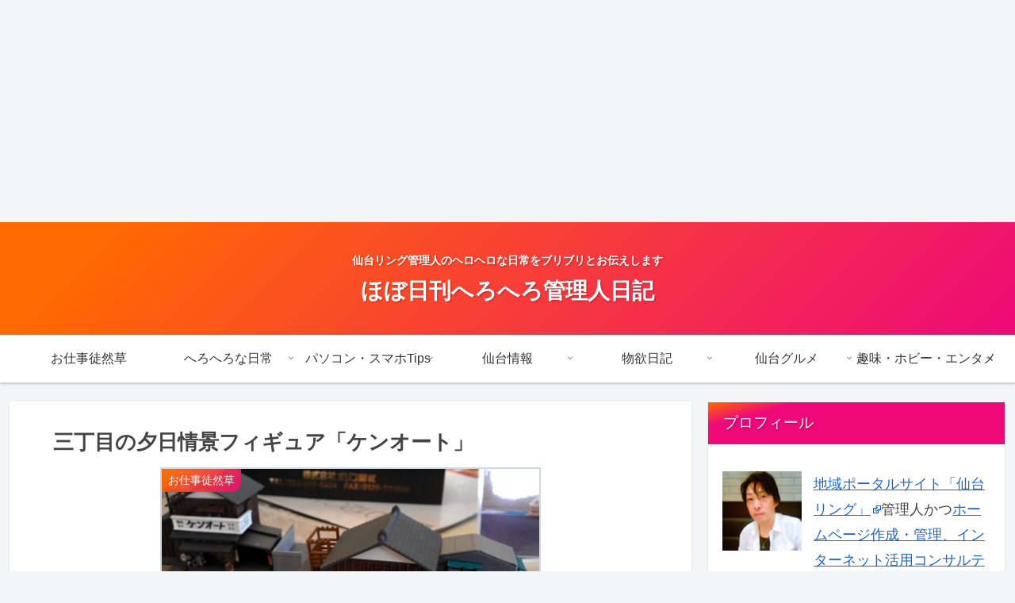

--- FILE ---
content_type: text/html; charset=utf-8
request_url: https://www.google.com/recaptcha/api2/aframe
body_size: 249
content:
<!DOCTYPE HTML><html><head><meta http-equiv="content-type" content="text/html; charset=UTF-8"></head><body><script nonce="yXgZRlqTGTUod-v8_dR6kg">/** Anti-fraud and anti-abuse applications only. See google.com/recaptcha */ try{var clients={'sodar':'https://pagead2.googlesyndication.com/pagead/sodar?'};window.addEventListener("message",function(a){try{if(a.source===window.parent){var b=JSON.parse(a.data);var c=clients[b['id']];if(c){var d=document.createElement('img');d.src=c+b['params']+'&rc='+(localStorage.getItem("rc::a")?sessionStorage.getItem("rc::b"):"");window.document.body.appendChild(d);sessionStorage.setItem("rc::e",parseInt(sessionStorage.getItem("rc::e")||0)+1);localStorage.setItem("rc::h",'1768640498266');}}}catch(b){}});window.parent.postMessage("_grecaptcha_ready", "*");}catch(b){}</script></body></html>

--- FILE ---
content_type: application/javascript; charset=utf-8;
request_url: https://dalc.valuecommerce.com/app3?p=885878060&_s=https%3A%2F%2Fwww.ling-factory.com%2Fblog%2F2012%2F02%2F20%2Fpost-5432%2F&vf=iVBORw0KGgoAAAANSUhEUgAAAAMAAAADCAYAAABWKLW%2FAAAAMElEQVQYV2NkFGP4nxHqz9A%2BdQcD444Mof%2Fam3YyqBeYMzBu5Or6H%2FVMhCFLIIkBAACqDQPncWjOAAAAAElFTkSuQmCC
body_size: 1126
content:
vc_linkswitch_callback({"t":"696b4ff1","r":"aWtP8QAFpLsS4xrLCooERAqKC5ZA7g","ub":"aWtP8AAHuGgS4xrLCooCsQqKC%2FCedQ%3D%3D","vcid":"OLc5F9F1uY6srVjZSoJ7qcb3t5zMroeoEEKeRlbvnsBmcslkpycl9JEZ_nmXg92ydd3kv-NPTp8","vcpub":"0.369851","s":2007166,"www.lenovo.com":{"a":"2680394","m":"218","g":"aa9a07aaa9","sp":"cid%3Djp%3Aaffiliate%3Adsry7f"},"approach.yahoo.co.jp":{"a":"2840500","m":"2201292","g":"ebf2cc4f8c"},"paypaystep.yahoo.co.jp":{"a":"2840500","m":"2201292","g":"ebf2cc4f8c"},"www3.lenovo.com":{"a":"2680394","m":"218","g":"aa9a07aaa9","sp":"cid%3Djp%3Aaffiliate%3Adsry7f"},"mini-shopping.yahoo.co.jp":{"a":"2840500","m":"2201292","g":"ebf2cc4f8c"},"shopap.lenovo.com":{"a":"2680394","m":"218","g":"aa9a07aaa9","sp":"cid%3Djp%3Aaffiliate%3Adsry7f"},"shopping.geocities.jp":{"a":"2840500","m":"2201292","g":"ebf2cc4f8c"},"l":4,"shopping.yahoo.co.jp":{"a":"2840500","m":"2201292","g":"ebf2cc4f8c"},"p":885878060,"paypaymall.yahoo.co.jp":{"a":"2840500","m":"2201292","g":"ebf2cc4f8c"},"www.amazon.co.jp":{"a":"2614000","m":"2366370","g":"df691826ac","sp":"tag%3Dvc-22%26linkCode%3Dure"}})

--- FILE ---
content_type: application/javascript; charset=utf-8
request_url: https://fundingchoicesmessages.google.com/f/AGSKWxVt6atxnL_KL7ufh5YqE4sSTskcsYkXdjVJocxBaJAUv6ZSqsDgGt8Plb-hrWxduWLC8mR06v9C-ImgoPmQsPXTi0ctlQbtz4pSmOxGi4cxgoiZbF0cAcdp3lxEl8HWhS4RR0u2mtX2B75WPo3V6Bf3YWH3OwYJtj2wfTftGDGr5fd6jOGSxUOJsBMt/_://synad./GoogleAd300._paidadvert_/bannercode.php/ads/ads_
body_size: -1291
content:
window['3f71174f-a99c-46a6-bea8-ca2166f5873e'] = true;

--- FILE ---
content_type: application/javascript; charset=utf-8
request_url: https://fundingchoicesmessages.google.com/f/AGSKWxVy-ihyWhmtbaSXBmr4DFDESthIM72lhGSQ_OkvTjhMrAq1PCal-HfDO8vzP9s7VxHmLmDecHgIBZHUWetPi48om-Yd0zr8hnHTJgu9PyAJxhflDfCmG_G3ApetrXZhNr8MtWOFew==?fccs=W251bGwsbnVsbCxudWxsLG51bGwsbnVsbCxudWxsLFsxNzY4NjQwNDk1LDk5MDAwMDAwXSxudWxsLG51bGwsbnVsbCxbbnVsbCxbN11dLCJodHRwczovL3d3dy5saW5nLWZhY3RvcnkuY29tL2Jsb2cvMjAxMi8wMi8yMC9wb3N0LTU0MzIvIixudWxsLFtbOCwiTTlsa3pVYVpEc2ciXSxbOSwiZW4tVVMiXSxbMjYsIjE0Il0sWzE5LCIyIl0sWzE3LCJbMF0iXSxbMjQsIiJdLFsyNSwiW1szMTA4MjI1NF1dIl0sWzI5LCJmYWxzZSJdXV0
body_size: -210
content:
if (typeof __googlefc.fcKernelManager.run === 'function') {"use strict";this.default_ContributorServingResponseClientJs=this.default_ContributorServingResponseClientJs||{};(function(_){var window=this;
try{
var OH=function(a){this.A=_.t(a)};_.u(OH,_.J);var PH=_.Zc(OH);var QH=function(a,b,c){this.B=a;this.params=b;this.j=c;this.l=_.F(this.params,4);this.o=new _.bh(this.B.document,_.O(this.params,3),new _.Og(_.Ok(this.j)))};QH.prototype.run=function(){if(_.P(this.params,10)){var a=this.o;var b=_.ch(a);b=_.Jd(b,4);_.gh(a,b)}a=_.Pk(this.j)?_.Xd(_.Pk(this.j)):new _.Zd;_.$d(a,9);_.F(a,4)!==1&&_.H(a,4,this.l===2||this.l===3?1:2);_.Dg(this.params,5)&&(b=_.O(this.params,5),_.fg(a,6,b));return a};var RH=function(){};RH.prototype.run=function(a,b){var c,d;return _.v(function(e){c=PH(b);d=(new QH(a,c,_.A(c,_.Nk,2))).run();return e.return({ia:_.L(d)})})};_.Rk(8,new RH);
}catch(e){_._DumpException(e)}
}).call(this,this.default_ContributorServingResponseClientJs);
// Google Inc.

//# sourceURL=/_/mss/boq-content-ads-contributor/_/js/k=boq-content-ads-contributor.ContributorServingResponseClientJs.en_US.M9lkzUaZDsg.es5.O/d=1/exm=kernel_loader,loader_js_executable/ed=1/rs=AJlcJMzanTQvnnVdXXtZinnKRQ21NfsPog/m=web_iab_tcf_v2_signal_executable
__googlefc.fcKernelManager.run('\x5b\x5b\x5b8,\x22\x5bnull,\x5b\x5bnull,null,null,\\\x22https:\/\/fundingchoicesmessages.google.com\/f\/AGSKWxV78PXxpUYv1zmEwDYW8H6kXLQbf7BzYmZWvxONQ-ibcKEMtPZkxd2MskSLUxS9CBp4IayeNFo-F2as39z__uAq68_l0G2TuMbf2m18FhiSZ5xyywizXr6G1YUxayDYw1dj_awIXQ\\\\u003d\\\\u003d\\\x22\x5d,null,null,\x5bnull,null,null,\\\x22https:\/\/fundingchoicesmessages.google.com\/el\/AGSKWxVisH7yFXe_bKnVoUxh-5eNy8vfxElkOBhDhwUn-d6L8ZcdpMud1lrCYhpau_jtL37M2uhStu8Qrm8v3ZNnFhLngxUWbxf8dq8jCINsqDHfFYVuWKeQPY4xUbBrqAuSvK0DqXTB4w\\\\u003d\\\\u003d\\\x22\x5d,null,\x5bnull,\x5b7\x5d\x5d\x5d,\\\x22ling-factory.com\\\x22,1,\\\x22en\\\x22,null,null,null,null,1\x5d\x22\x5d\x5d,\x5bnull,null,null,\x22https:\/\/fundingchoicesmessages.google.com\/f\/AGSKWxUaHmDAE9YLHwzlDMIUmtFUzlYnquCzEkIvUgWRI_zMpBiT35YAo2_d4Yw2zrxVyt1Q1TqEFNsZzeoiF2s9qw7QZQ0qrdxdTWUQMmZaUuXZd6UJUFIr5KcejLyeoVRthrb7aL4EOQ\\u003d\\u003d\x22\x5d\x5d');}